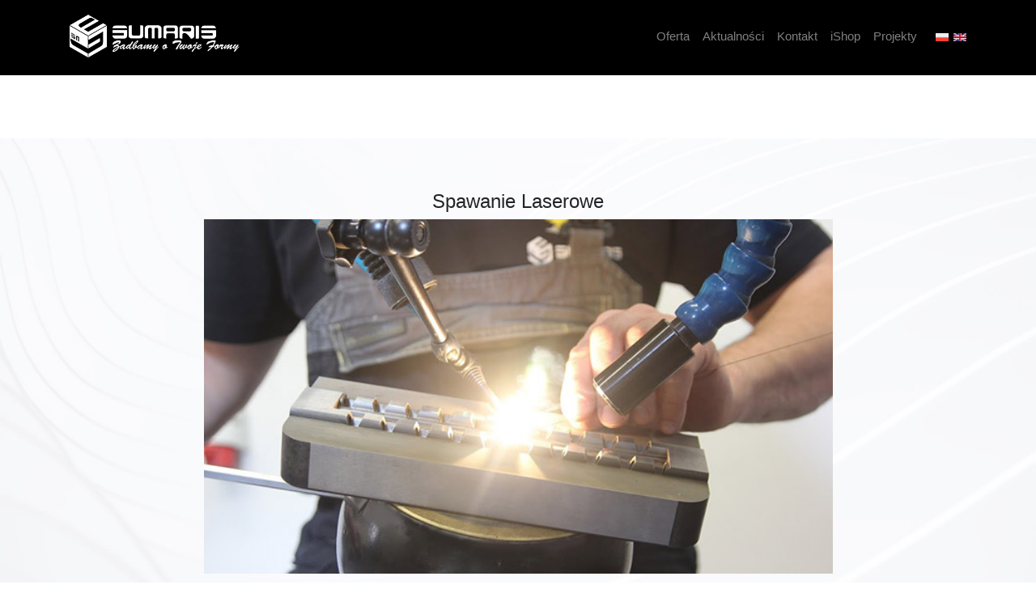

--- FILE ---
content_type: text/html; charset=UTF-8
request_url: https://www.sumaris.pl/strona?q=COPFMOBILE
body_size: 4214
content:
<!doctype html>
<html lang="pl">
  <head>
    <!-- Required meta tags -->
    <meta charset="utf-8">
    <meta name="viewport" content="width=device-width, initial-scale=1, shrink-to-fit=no">

    <!-- Bootstrap CSS -->
    <link rel="stylesheet" href="https://cdn.jsdelivr.net/npm/bootstrap@4.5.3/dist/css/bootstrap.min.css" integrity="sha384-TX8t27EcRE3e/ihU7zmQxVncDAy5uIKz4rEkgIXeMed4M0jlfIDPvg6uqKI2xXr2" crossorigin="anonymous">
	
	<link rel="stylesheet" href="css/style_sumaris.css">
	<link rel="stylesheet" href="css/style_pr.css">

    <title>SUMARIS Group</title>
	

<style type="text/css">

</style>

  </head>
  
  <body>
	
	
	
	<div class="container-fluid navbar-mine">
	<div class="container padding-clear">
<!--Navbar -->
<nav class="mb-1 navbar navbar-expand-lg navbar-dark info-color">
  <a class="navbar-brand logo-parent" href="index.html"><img src="https://www.sumaris.pl/images/logos/logo.png" alt="Logo SUMARIS Group" class="logo"></a>
  <button class="navbar-toggler" type="button" data-toggle="collapse" data-target="#navbarSupportedContent-4" aria-controls="navbarSupportedContent-4" aria-expanded="false" aria-label="Toggle navigation" onclick="toggle_navbar_projects(true)">
    <span class="navbar-toggler-icon"></span>
  </button>
  <div class="collapse navbar-collapse" id="navbarSupportedContent-4">

    
<ul class="navbar-nav ml-auto">

      <li class="nav-item">
        <a class="nav-link navbar-mine-button" href="index.php#oferta">
           Oferta</a>
      </li>
<!--	  <li class="nav-item">
        <a class="nav-link navbar-mine-button" href="index.php#projekt">
           Projekt</a> -->
      </li>	  
	  <li class="nav-item">
        <a class="nav-link navbar-mine-button" href="index.php#news">
           Aktualności</a>
      </li>
	  <li class="nav-item ">
        <a class="nav-link navbar-mine-button" href="index.php#kontakt">
           Kontakt</a>
      </li>
	  <li class="nav-item ">
        <a class="nav-link navbar-mine-button" href="https://sumaris.pl/ishop/" target="blank">
           iShop</a>
      </li>
      
	  

<li class="nav-item ">
        <a class="nav-link navbar-mine-button" onclick="toggle_navbar_projects(false)" style="cursor:pointer">
           Projekty</a>
      </li>

</ul> 

<ul class="navbar-nav">
	<li class="nav-item ">
	<a href="/strona?q=COPFMOBILE&lang=pl"><img class="navbar-flag navbar-flag-first" src="https://www.sumaris.pl/images/icons/pl_flag.png"> <span class="nav-link navbar-flag-text">Polski</span></a>
	</li>
	<!--
	<li class="nav-item ">
	<a href="?lang=ru"><img class="navbar-flag" src="images/icons/ru_flag.png"><span class="nav-link navbar-flag-text">Pусский
	</span></a>
	</li> -->
	<li class="nav-item ">
	<a href="/strona?q=COPFMOBILE&lang=en"><img class="navbar-flag" src="https://www.sumaris.pl/images/icons/uk_flag.png"> <span class="nav-link navbar-flag-text">English
	</span></a></li> 


	  
	  <!-- LISTA
      <li class="nav-item dropdown">
        <a class="nav-link dropdown-toggle" id="navbarDropdownMenuLink-4" data-toggle="dropdown"
          aria-haspopup="true" aria-expanded="false">
          <i class="fas fa-user"></i> Profile </a>
        <div class="dropdown-menu dropdown-menu-right dropdown-info" aria-labelledby="navbarDropdownMenuLink-4">
          <a class="dropdown-item" href="#">My account</a>
          <a class="dropdown-item" href="#">Log out</a>
        </div>
      </li>
	  -->
    </ul>






</div>



























</nav></div>

<div id="projects" class="navbar_projects_hidden">
  <div class="container">  
  <div class="row" style="height:100%">
  <div class="col-6 col-lg-2 text-center pro_logo_div">
  <a class="text-decoration-none" href="strona?q=OPENGRAIN">
  <img src="images/logos/navbar_project_1.png" id="projects_logo1" class="pro_logo_hidden p_h"><br><h6 class="pro_logo_txt_hidden" id="projects_txt_1">Fakturowanie<br>Chemiczne Powierzchni</h6></a></div>
  
  <div class="col-6 col-lg-2 text-center pro_logo_div">
  <a class="text-decoration-none" href="strona?q=LASERPOINT">
  <img src="images/logos/navbar_project_2.png" id="projects_logo2" class="pro_logo_hidden p_h"><br><h6 class="pro_logo_txt_hidden" id="projects_txt_2">Spawarki<br>Laserowe</h6></a></div>
  
  <div class="col-6 col-lg-2 text-center pro_logo_div">
  <a class="text-decoration-none" href="strona?q=SWINKA">
  <img src="images/logos/navbar_project_3.png" id="projects_logo3" class="pro_logo_hidden p_h"><br><h6 class="pro_logo_txt_hidden" id="projects_txt_3">Systemy<br>Narzędziowe</h6></a></div>
  
  <div class="col-6 col-lg-2 text-center pro_logo_div">
  <a class="text-decoration-none" href="strona?q=ACCULUBE">
  <img src="images/logos/navbar_project_4.png" id="projects_logo4" class="pro_logo_hidden p_h"><br><h6 class="pro_logo_txt_hidden" id="projects_txt_4">Systemy Minimalnego<br>Smarowania</h6></a></div>
  
  <div class="col-6 col-lg-2 text-center pro_logo_div">
  <a class="text-decoration-none" href="strona?q=IHR">
  <img src="images/logos/navbar_project_5.png" id="projects_logo5" class="pro_logo_hidden p_h"><br><h6 class="pro_logo_txt_hidden" id="projects_txt_5">Systemy<br>Gorącokanałowe</h6></a></div>
  
  <div class="col-6 col-lg-2 text-center pro_logo_div">
  <a class="text-decoration-none" href="strona?q=RANCO">
  <img src="images/logos/navbar_project_6.png" id="projects_logo6" class="pro_logo_hidden p_h"><br><h6 class="pro_logo_txt_hidden" id="projects_txt_6">Normalia<br>Do Form</h6></a></div>
  </div>
  </div>
  
  </div> 



</div>


<div class="navbar_margin_hidden" id="pro_margin"></div>




 


<div class="parallax parallax-background-1 copfmobile_navbar_marginfix">
<div class="container pr_module">

<h4 class="text-center">Spawanie Laserowe</h4>
<img src="images/cnp/spaw_las.jpg" class="copfmobile_image">
<p>Napawanie uszkodzeń, ubytków z wykorzystaniem techniki laserowej.
W przypadku dużych detali, usługę spawania możemy wykonać w Waszym zakładzie.</p>

<h4 class="text-center">Szlifowanie</h4>
<img src="images/cnp/szlif.jpg" class="copfmobile_image">
<p>Obróbka po uszkodzeniu, napawaniu drobne modyfikacje z wykorzystaniem nowoczesnych, precyzyjnych urządzeń i narzędzi.</p>

<h4 class="text-center">Polerowanie</h4>
<img src="images/cnp/poler.jpg" class="copfmobile_image">
<p>Polerowanie powierzchni formujących dla nadania wysokiego połysku Twoim wypraskom.</p>

<h4 class="text-center">Fakturowanie</h4>
<img src="images/cnp/tekstur.jpg" class="copfmobile_image">
<p>Fakturowanie chemiczne (graining) powierzchni form dla poprawy estetyki, maskowania 	wad, i wydobycia indywidualnego charakteru produktów z tworzyw sztucznych. W ramach projektu wykonujemy zarówno nowe struktury jak i naprawiamy już istniejące w 	przypadku uszkodzeń lub zużycia. 
W przypadku pilnych napraw – nasz technik przyjedzie do 	Was i wykona naprawę na miejscu.</p>

<h4 class="text-center">Grawerowanie Laserowe</h4>
<img src="images/cnp/graw.jpg" class="copfmobile_image">
<p>Precyzyjne grawerowanie na elementach form i elektrodach. Wykonujemy logotypy, oznaczenia, tabelki etc. Posiadamy nowoczesne mobilne systemy laserowe pozwalające na 	prace bez ograniczeń wagowych i gabarytowych obrabianych elementów.</p>


</div>
</div> 
	

<div class="container-fluid stopka_background">

<div class="container main-div stopka_divfix">
<div class="row">
<div class="col-12 col-md-6">
<p><b>Siedziba spółki - ul. Graniczna 22, Złotniki, 62-002 Suchy Las</b><br>
Sekretariat: +48 618 407 492; mail: biuro@sumaris.pl<br>
Dział handlowy: +48 618 408 111; mail: info@sumaris.pl<br>
Serwis: +48 618 407 492; mail: serwis@sumaris.pl
</p>
</div>


<div class="col-4 col-md-2 contact_socialmedia_all">
<a href="https://pl-pl.facebook.com/sumarisgroup/" target="_blank"><div class="contact_socialmedia_parent ">
<img class="contact_socialmedia_color" src="images/icons/facebook.png" alt="Logo Facebook"><h6 class="contact_socialmedia_text">Facebook</h6>
</div></a>
</div>

<div class="col-4 col-md-2 contact_socialmedia_all">
<a href="https://www.linkedin.com/company/sumaris-sp-z-o-o-sp-k/" target="_blank"><div class="contact_socialmedia_parent">
<img class="contact_socialmedia_color" src="images/icons/linkedin.png" alt="Logo Linkedin"> <h6 class="contact_socialmedia_text">Linkedin</h6>
</div></a>
</div>

<div class="col-4 col-md-2 contact_socialmedia_all">
<a href="https://www.youtube.com/user/SUMARISpl" target="_blank"><div class="contact_socialmedia_parent">
<img class="contact_socialmedia_color" src="images/icons/youtube.png" alt="Logo Youtube"> <h6 class="contact_socialmedia_text">YouTube</h6>
</div></a>
</div>


<div style="width: 100%; text-align: center; padding: 1em 0em 1em 0em; margin: 1em 1em 1em 1em">
  <a href="https://wizytowka.rzetelnafirma.pl/U2P0FWUK" target="_blank" style="background-color: white; padding: 2em;">
    <img src="images/icons/rzetelna_firma_logo.png" alt="Rzetelna Firma" style="width: 8em; height: auto;">
  </a>
</div>


<div class="col-12 cookies_div">
<p class="cookies_text">Dokumenty prawne oraz klauzule informacyjne dotyczące Sumaris Group znajdziesz <a href="https://www.sumaris.pl/strona?q=DOCS"><b> tutaj</b>.</a> | 
W ramach naszej witryny stosujemy "ciasteczka" - czyli pliki cookies. Korzystanie z witryny bez zmiany ustawień dotyczących cookies w Państwa przeglądarce oznacza, że będą one zamieszczane w Państwa urządzeniu końcowym. Więcej o ciasteczkach mozna przeczytać <a href="https://www.sumaris.pl/strona?q=COOKIES"><b> tutaj</b>.</a> | 
Obowiązek informacyjny dotyczący przetwarzania danych osobowych znajdziesz <a href="https://www.sumaris.pl/strona?q=OBOWIAZEK_INFORMACYJNY"><b> tutaj</b>.</a>.
</p>
</div>
</div>



</div>

</div> 






</div>







<div>
</div>
	
	
	
	
	
	

    <!-- Optional JavaScript; choose one of the two! -->

    <!-- Option 1: jQuery and Bootstrap Bundle (includes Popper) -->
    <script src="https://code.jquery.com/jquery-3.5.1.slim.min.js" integrity="sha384-DfXdz2htPH0lsSSs5nCTpuj/zy4C+OGpamoFVy38MVBnE+IbbVYUew+OrCXaRkfj" crossorigin="anonymous"></script>
    <script src="https://cdn.jsdelivr.net/npm/bootstrap@4.5.3/dist/js/bootstrap.bundle.min.js" integrity="sha384-ho+j7jyWK8fNQe+A12Hb8AhRq26LrZ/JpcUGGOn+Y7RsweNrtN/tE3MoK7ZeZDyx" crossorigin="anonymous"></script>

    <!-- Option 2: jQuery, Popper.js, and Bootstrap JS
    <script src="https://code.jquery.com/jquery-3.5.1.slim.min.js" integrity="sha384-DfXdz2htPH0lsSSs5nCTpuj/zy4C+OGpamoFVy38MVBnE+IbbVYUew+OrCXaRkfj" crossorigin="anonymous"></script>
    <script src="https://cdn.jsdelivr.net/npm/popper.js@1.16.1/dist/umd/popper.min.js" integrity="sha384-9/reFTGAW83EW2RDu2S0VKaIzap3H66lZH81PoYlFhbGU+6BZp6G7niu735Sk7lN" crossorigin="anonymous"></script>
    <script src="https://cdn.jsdelivr.net/npm/bootstrap@4.5.3/dist/js/bootstrap.min.js" integrity="sha384-w1Q4orYjBQndcko6MimVbzY0tgp4pWB4lZ7lr30WKz0vr/aWKhXdBNmNb5D92v7s" crossorigin="anonymous"></script>
    -->
	
	
	
	
	
	<script>
	function show_hide(el_to_hide) {  
  
	var pozn=document.getElementById("poznan");
	pozn.style.display="none";
	var byd=document.getElementById("bydgoszcz");
	byd.style.display="none";
	var war=document.getElementById("warszawa");
	war.style.display="none";
	var gli=document.getElementById("gliwice");
	gli.style.display="none";
	var gli=document.getElementById("charkow");
	gli.style.display="none";
	
	var pozn=document.getElementById("poznan_button");
	pozn.style.display="none";
	var byd=document.getElementById("bydgoszcz_button");
	byd.style.display="none";
	var war=document.getElementById("warszawa_button");
	war.style.display="none";
	var gli=document.getElementById("gliwice_button");
	gli.style.display="none";
	var ch=document.getElementById("charkow_button");
	ch.style.display="none";
	var ch2=document.getElementById("charkow2_button");
	ch2.style.display="none";
	
	var pozn=document.getElementById("poznan_mapname");
	pozn.style.color = "rgba(255,255,255,0.5)";
	var byd=document.getElementById("bydgoszcz_mapname");
	byd.style.color = "rgba(255,255,255,0.5)";
	var war=document.getElementById("warszawa_mapname");
	war.style.color = "rgba(255,255,255,0.5)";
	var gli=document.getElementById("gliwice_mapname");
	gli.style.color = "rgba(255,255,255,0.5)";
	var ch=document.getElementById("charkow_mapname");
	ch.style.color = "rgba(255,255,255,0.5)";
	var ch2=document.getElementById("charkow2_mapname");
	ch2.style.color = "rgba(255,255,255,0.5)";
	
	
	
	
	var x = document.getElementById(el_to_hide);
    x.style.display = "block";
	
	
	var y = document.getElementById(el_to_hide+'_button');
    y.style.display = "block";
	
	var z = document.getElementById(el_to_hide+'_mapname');
    z.style.color = "white";
	
	var k = document.getElementById(el_to_hide+'2_button');
    if (k!==null) {k.style.display = "block";}
	
	var g = document.getElementById(el_to_hide+'2_mapname');
    if (g!==null) {g.style.color = "white";}
    
  
}


	</script>
	
	
	<script>
	function show_hide(el_to_hide) {  
  
	var pozn=document.getElementById("poznan");
	pozn.style.display="none";
	var byd=document.getElementById("bydgoszcz");
	byd.style.display="none";
	var war=document.getElementById("warszawa");
	war.style.display="none";
	var gli=document.getElementById("gliwice");
	gli.style.display="none";
	var gli=document.getElementById("charkow");
	gli.style.display="none";
	
	var pozn=document.getElementById("poznan_button");
	pozn.style.display="none";
	var byd=document.getElementById("bydgoszcz_button");
	byd.style.display="none";
	var war=document.getElementById("warszawa_button");
	war.style.display="none";
	var gli=document.getElementById("gliwice_button");
	gli.style.display="none";
	var ch=document.getElementById("charkow_button");
	ch.style.display="none";
	var ch2=document.getElementById("charkow2_button");
	ch2.style.display="none";
	
	var pozn=document.getElementById("poznan_mapname");
	pozn.style.color = "rgba(255,255,255,0.5)";
	var byd=document.getElementById("bydgoszcz_mapname");
	byd.style.color = "rgba(255,255,255,0.5)";
	var war=document.getElementById("warszawa_mapname");
	war.style.color = "rgba(255,255,255,0.5)";
	var gli=document.getElementById("gliwice_mapname");
	gli.style.color = "rgba(255,255,255,0.5)";
	var ch=document.getElementById("charkow_mapname");
	ch.style.color = "rgba(255,255,255,0.5)";
	var ch2=document.getElementById("charkow2_mapname");
	ch2.style.color = "rgba(255,255,255,0.5)";
	
	
	
	
	var x = document.getElementById(el_to_hide);
    x.style.display = "block";
	
	
	var y = document.getElementById(el_to_hide+'_button');
    y.style.display = "block";
	
	var z = document.getElementById(el_to_hide+'_mapname');
    z.style.color = "white";
	
	var k = document.getElementById(el_to_hide+'2_button');
    if (k!==null) {k.style.display = "block";}
	
	var g = document.getElementById(el_to_hide+'2_mapname');
    if (g!==null) {g.style.color = "white";}
    
  
}


	</script>
	
	
	<script>
	function toggle_navbar_projects(force_off){
	var projects_navbar=document.getElementById("projects");
	var L_1=document.getElementById("projects_logo1")
	var L_2=document.getElementById("projects_logo2")
	var L_3=document.getElementById("projects_logo3")
	var L_4=document.getElementById("projects_logo4")
	var L_5=document.getElementById("projects_logo5")
	var L_6=document.getElementById("projects_logo6")
	
	var TXT_1=document.getElementById("projects_txt_1")
	var TXT_2=document.getElementById("projects_txt_2")
	var TXT_3=document.getElementById("projects_txt_3")
	var TXT_4=document.getElementById("projects_txt_4")
	var TXT_5=document.getElementById("projects_txt_5")
	var TXT_6=document.getElementById("projects_txt_6")
	
	

	var margin=document.getElementById("pro_margin")
	
	
	if (projects_navbar.className=="navbar_projects_shown"||force_off==true){
	projects_navbar.className = "navbar_projects_hidden";
	L_1.className = "pro_logo_hidden";
	L_2.className = "pro_logo_hidden";
	L_3.className = "pro_logo_hidden";
	L_4.className = "pro_logo_hidden";
	L_5.className = "pro_logo_hidden";
	L_6.className = "pro_logo_hidden";
	
	TXT_1.className = "pro_logo_txt_hidden";
	TXT_2.className = "pro_logo_txt_hidden";
	TXT_3.className = "pro_logo_txt_hidden";
	TXT_4.className = "pro_logo_txt_hidden";
	TXT_5.className = "pro_logo_txt_hidden";
	TXT_6.className = "pro_logo_txt_hidden";
	
	margin.className = "navbar_margin_hidden";
	
	
	
	
	}
	else {
		
		
		projects_navbar.className = "navbar_projects_shown";	
		
	L_1.className = "pro_logo_shown";
	L_2.className = "pro_logo_shown";
	L_3.className = "pro_logo_shown";
	L_4.className = "pro_logo_shown";
	L_5.className = "pro_logo_shown";
	L_6.className = "pro_logo_shown";
	
	TXT_1.className = "pro_logo_txt_shown";
	TXT_2.className = "pro_logo_txt_shown";
	TXT_3.className = "pro_logo_txt_shown";
	TXT_4.className = "pro_logo_txt_shown";
	TXT_5.className = "pro_logo_txt_shown";
	TXT_6.className = "pro_logo_txt_shown";
	
	margin.className = "navbar_margin_shown";
	
	
	
	}
	
	}
	
	</script>
	
  </body>
</html>

--- FILE ---
content_type: text/css
request_url: https://www.sumaris.pl/css/style_sumaris.css
body_size: 5014
content:
:root {
  --background-color: white;
  --main-font-color: black;
  --navbar-background-color: black; 
  --theme-color:rgb(55,65,73);
  --theme-color-hover:#2f686e;
}

.margin-clear{margin:0px;}
.padding-clear{padding:0px;}

html {
  scroll-behavior: smooth;
  font-family:Arial;
}

body{
background-color:var(--background-color);
}

a{text-decoration:none; color:inherit;}
a:hover{color:inherit;}



button{
	color:none; border:none; hover:none; click:none; outline:none;
}

button:hover{
	border:none; outline:none; 
}

button:active{
	border:none; outline:none;
}

button:focus{
	border:none; outline:none;
}

p, ul{font-size:0.93em;}

.parallax {
  /* The image used */

  /* Set a specific height */
  

  /* Create the parallax scrolling effect */
  background-attachment: fixed;
  background-position: center;
  background-repeat: no-repeat;
  background-size: cover;
  padding-bottom:4em;
  padding-top:4em;
  
}

.parallax-background-1{background-image:url('../images/backgrounds/parallax-background-1.jpg');}
.parallax-background-2{background-image:url('../images/backgrounds/parallax-background-2.jpg'); padding-top:3em; margin-top:-5.5em;}
.parallax-background-3{background-image:url('../images/backgrounds/parallax-background-3.jpg'); padding-top:3em;}



.about-front {
	display:block;
	margin:auto; margin-bottom:0em; margin-top:0em;
	padding-right:1em;
	
	border-right:solid; border-width:1px; border-color:rgba(0,0,0,0.1); 
	
}

.about-front-logo{
	
	display:block; margin:auto;
	
}

.about-front-logo-img{
	display:block; margin:auto;
	
	max-width:80%; transition:0.4s;
}

.about-front-logo-img:hover{
	transition:0.4s; 
	
	max-width:84% 
	}	

.project-row{margin-top:4em;}

.projext-box-whole{
	margin:0; padding:0; clear:both;
	max-width:90%; max-height:90%; 
	
}

.project-box-whole:hover{
	transition:1s;
	max-width:100%; max-height:100%;
}
	
.project-box{
padding:0; opacity:1;
margin:0; padding:0; position:relative;
height:12em; background-color:white;
border-top-left-radius:12px;
	border-top-right-radius: 12px;
}

.project-box-swinkafix{
	height:6em;
}

.project-box:hover{
transition:0.4s;
opacity:1;


}

.project-box-overlay{

background-position: center;
	background-repeat: no-repeat;
	background-size: 100%;
position:absolute; width:100%; height:100%; top:0; left:0;
opacity:1;

border-top-left-radius:10px;
border-top-right-radius:10px;
transition: background-size 3s ease, opacity 1s ease;
}

.pbo-og{background-image:url('../images/kafelki/kafelka_opengrain.png');}
.pbo-lp{background-image:url('../images/kafelki/kafelka_laserpoint.png');}
.pbo-swinka{background-image:url('../images/kafelki/kafelka_swinka.png');}
.pbo-acculube{background-image:url('../images/kafelki/kafelka_acculube.png');}
.pbo-ihr{background-image:url('../images/kafelki/kafelka_ihr.png');}
.pbo-ranco{background-image:url('../images/kafelki/kafelka_ranco.png');}




.pbo-s-napedy{background-image:url('../images/kafelki/swinka/napedy.png');}
.pbo-s-spawanie{background-image:url('../images/kafelki/swinka/spawanie.png');}
.pbo-s-grawerowanie{background-image:url('../images/kafelki/swinka/grawerowanie.png');}
.pbo-s-ruchposuwisty{background-image:url('../images/kafelki/swinka/ruchposuwisty.png');}

.pbo-s-polerowanie{background-image:url('../images/kafelki/swinka/polerowanie.png');}
.pbo-s-frezowanie{background-image:url('../images/kafelki/swinka/frezowanie.png');}
.pbo-s-szlifowanie{background-image:url('../images/kafelki/swinka/szlifowanie.png');}
.pbo-s-czyszczenie{background-image:url('../images/kafelki/swinka/czyszczenie.png');}

.pbo-s-warsztat{background-image:url('../images/kafelki/swinka/warsztat.png');}
.pbo-s-piaskowanie{background-image:url('../images/kafelki/swinka/piaskowanie.png');}
.pbo-s-szkolenia{background-image:url('../images/kafelki/swinka/szkolenia.png');}
.pbo-s-naprawa{background-image:url('../images/kafelki/swinka/naprawa.png');}

.pbo-s-normalia{background-image:url('../images/kafelki/swinka/normalia.png');}


.swinka_product_link {
    display: inline-block;
    padding: 0.6em 1.2em;
    background-color: black;
    color: white;
    text-align: center;
    text-decoration: none;
    border: 1px solid yellow; 
    transition: background-color 0.3s ease, transform 0.3s ease;
	font-size:0.9em;
}

.swinka_product_link:hover {
    background-color: yellow; color:black; 
}



.project-box-overlay:hover{
	opacity:0.15;
	cursor:pointer;
	 transition: background-size 3s ease, opacity 1s ease;
	background-size:110%;

}



.project-logo{
max-width:100%; 
max-height:100%; 
padding:0; display:block; margin:auto; 
}

.project-logo-container{
	width:100%; height:100%; display:block; margin-left:auto; margin-right:auto; padding:4em;
}

.project-description{
	font-weight:bold;
	font-size:1em;
	background-color:var(--theme-color);
	color:white; padding-top:1em; padding-bottom:1em;
	text-align: center;
	
	margin:auto;
	margin-bottom:2em;
	font-weight:semi-bold;
	color:rgba(255,255,255,0.75);
	background-color:rgba(241,241,241,1);
	color:black;
	box-shadow:  0px 0px 20px 6px rgba(0,0,0,0.14);
	
	border-bottom-left-radius:10px;
	border-bottom-right-radius: 10px;
	


}

.project-description-swinkafix{
	padding-top: 0.5em; padding-bottom: 0.5em;
}


.logo{width:100%;}

.logo-parent{
	width:10.5em;
}


.navbar-mine{
	background-color:var(--navbar-background-color); margin:0; padding:0;
	position:fixed; top:0; z-index:1;
}
.navbar-flag{
	max-height:0.7em; margin-top:0em; padding-left:0.4em;
}
.navbar-flag-first{
	padding-left:1em;
}
.navbar-flag-text{display:none;}

.slider-parent{
	height:30em;
	background-color:rgb(40,40,40);
	padding:0px; margin:0px;
	position:relative;

}




.slider-image{height:100%; padding:0px; margin:0px;
	
	
	
	background-position: center;
	background-repeat: no-repeat;
	background-size: cover;
	
	  animation: none;
	  

	  
	  
}
@keyframes slide_anim_1 {
  0% {	opacity:0; 
		background-size:auto 105%;
		-webkit-background-size:auto 105%;
	}
  30% {opacity:1;}
  90% {opacity:1;}
  100% {opacity:0;
		background-size:auto 111%;
		-webkit-background-size:auto 111%;
		}
}

@keyframes slide_anim_2 {
  0% {opacity:0; background-size:auto 111%;-webkit-background-size:auto 111%; }
  30% {opacity:1;}
  90% {opacity:1;}
  100% {opacity:0;background-size:auto 105%;-webkit-background-size:auto 105%; }
}



.slider-h{
	color:white;  text-align:left; font-size:3em;
}
.slider-h2{
	color:white;  text-align:left; font-size:2em;
}

.slider-div{height:100%; padding-left:4%; display:block;width:90%; height:50%; padding-top:7em;  }

.slider-dots-div{text-align:center; width:100%; height:auto; top:27em; position:absolute; z-index:1;}
.slider-dot{width:1em; height:1em; border-radius:5em; border:solid; border-width:2px; border-color:white; cursor:pointer; display:inline-block; margin:0.3em;}
.slider-dot-selected{background-color:white;}


.slider-button{
	font-weight:bold; cursor:pointer; display:block;
	color:white; background-color:black;  width:15em; padding: 0.5em 0.5em 0.5em 0.5em; text-align:center;
	font-size:1.4em; margin-top:1em;}
	
.slider-button:hover{color:white;}


.main-div{}
.header-bar{
	background-color:var(--theme-color); margin-bottom:0em; 
	padding:0.6em 0 0.6em 0; text-align:center; color:white; font-size:2em;}




.offer_box{padding:2em 3em 1em 3em; transition:0.5s; margin-bottom:1.3em;}
.offer_box:hover{ transition:0.5s; background-color:rgba(0,0,0,0.1);}
.offer_title{color:rgba(255,255,255,0.8); text-align:center; text-transform: uppercase; font-weight:bold;}
.offer_h{font-size:1.3em;padding:0;margin:0;margin-top:0.2em; margin-right:5em;  padding-left:3.4em;  vertical-align:center;
color:rgba(255,255,255,0.8);}
.offer_text{color:rgba(255,255,255,0.8);}
.offer_icon{width:100%; height:3.5em;background-position: left;
	background-repeat: no-repeat; 
	background-size: 3.5em; display:inline-block;
	 float:left; margin-bottom: 1em;
	 opacity:0.8;
	 }
	 
	 
	 

.copf_form_div{width:100%; margin:auto; margin-top:10em;  position:relative; }
.copf_mobile{display:none; margin-top:1em;}
.copf_title{color:black; position:absolute; text-align:center; width:100%; top:-2.5em;}

.copfmobile_navbar_marginfix{margin-top:5.7em;}
.copfmobile_image{width:70%; margin-left:15%; margin-bottom:0.5em;}


.copf_form_img{width:60%; margin:auto; display:block;  display:block; margin-left:20%;}
.copf_text_div{width:15em; height:auto;  position:absolute; text-align:center; cursor:default;  color:rgba(0,0,0,0.5);  
box-shadow: 0px 0px 0px rgb(222,222,222); transition:1s; }
.copf_text_div:hover{color:rgba(0,0,0,1) ; transition:1s;}
.copf_text_div:hover .copf_line {opacity:0; transition:0.5s; position:absolute;}



.copf_decsription_div{ width:220%;  background-color:rgba(255,255,255,0); position:absolute; margin-left: auto;
padding:1em; padding-bottom:0.5em;
margin-right: auto;
left: 0;
right: 0; top:120%; color:black; opacity:0; transition:0.5s; box-shadow: 0px 0px 30px rgb(233,233,233); border-radius:15px; text-align:left; visibility: hidden;
pointer-events: none; font-size:1.3em; z-index:5;
}



.copf_decsription_img1{display:block; width:100%;margin-bottom:1em; }
.copf_decsription_img2{display:block; height:100%;margin-right:1em;  margin-bottom:0.5em;float:left; }

.copf_line{position:absolute; display:block; transition:1s;}
.copf_bckg{opacity:0; transition:1s;}

#spaw_las{margin-left:-1em; top:5%;}
#spaw_las:hover  #spaw_las_hov {opacity:1; background-color:rgba(0,0,0,1); transition:0.5s; background-color:rgba(255,255,255,0.93); visibility: visible;}

#spaw_las:hover ~ #szlif {opacity:0; transition:1s; }
#spaw_las:hover ~ #poler {opacity:0; transition:1s; }

#spaw_las:hover ~ #line_spaw_las {opacity:0; transition:1s; }
#spaw_las:hover ~ #line_szlif {opacity:0; transition:1s; }
#spaw_las:hover ~ #line_poler {opacity:0; transition:1s; }

	#spaw_las:hover{margin-left:-1.3em;} 
	
#szlif{margin-left:-5em; top:27%}
#szlif:hover  #szlif_hov {opacity:1; background-color:rgba(0,0,0,1); transition:0.5s; background-color:rgba(255,255,255,0.93); visibility: visible;}
#szlif:hover ~ #poler {opacity:0; transition:1s; }
#szlif:hover ~ #line_szlif {opacity:0; transition:1s; }
#szlif:hover ~ #line_poler {opacity:0; transition:1s; }
	#szlif:hover{margin-left:-5.3em;} 
	
#poler{margin-left:-2em; top:55%}
#poler:hover  #poler_hov {opacity:1; background-color:rgba(0,0,0,1); transition:0.5s; background-color:rgba(255,255,255,0.93); visibility: visible;}
#poler:hover ~ #line_poler {opacity:0; transition:1s; }
	#poler:hover{margin-left:-2.3em;} 
	
	
	 
#tekstur{right:13%; top: 5%;}	
#tekstur:hover  #tekstur_hov {opacity:1; background-color:rgba(0,0,0,1); transition:0.5s; background-color:rgba(255,255,255,0.93); visibility: visible;}
#tekstur:hover ~#graw{opacity:0; transition:1s}
#tekstur:hover ~ #line_tekstur {opacity:0; transition:1s; }
#tekstur:hover ~ #line_graw {opacity:0; transition:1s; }
	#tekstur:hover{margin-right:-0.3em; transition:1s;}
	
#graw{right:0%; top: 50%;}	
#graw:hover  #graw_hov {opacity:1; background-color:rgba(0,0,0,1); transition:0.5s; background-color:rgba(255,255,255,0.93); visibility: visible;}
#graw:hover ~ #line_graw {opacity:0; transition:1s; }
#graw:hover{margin-right:-0.3em; transition:1s;}
	
.showreel_title{margin-bottom:1em; margin-top:2em;}
.showreel_background{width:100%; height:auto; background-color:rgba(0,0,0,0.15); margin:0; padding:0; opacity:1;
 }	 
.showreel_all{height:30em;}
 
.showreel_parent{   height:4.8em;  display:inline-block;}
.showreel_item{height:100%; display:block; margin:auto; opacity:0.6; padding-top:1.3em; padding-bottom:1.3em; transition:0.5s;}
.showreel_item:hover{opacity:1;}	 

	 
	 
	 
.news_box{padding:2em 3em 2em 3em; transition:0.5s;}
.news_box:hover{ transition:0.5s; background-color:rgba(0,0,0,0.1);}
.news_title{color:rgba(0,0,0,0.8); text-align:center;}
.news_h{font-size:1.1em; color:rgba(255,255,255,0.8); position:absolute; bottom:0; background-color: rgba(0,0,0,0.5);
padding: 0.3em 1em 0.5em 1em; margin:0; width:100%; transition:1s;
}
.news_text{color:rgba(0,0,0,0.8);}

.news_date{position:absolute; top:0; left:0%; padding: 0.1em 0.5em 0.1em 0.5em;  width:60%;
color:rgba(255,255,255,0.75);
background-image: linear-gradient(to left, rgba(0,0,0,0), rgba(0,0,0,0.75)); opacity:0; transition:1s;}

.news_read_more{ text-align:center; width:100%; display:block; color:rgba(1,1,1,0); text-decoration:none;}
.news_read_more:hover{  text-decoration:underline;}
.news_photo_parent{
	margin:0;
	margin-bottom:0.75em; padding:0;
	height:13em;
	position:relative; 
	overflow: hidden;
	cursor:pointer;
	display:block;
	
}
.news_box:hover .news_photo {
	transition:2s;
    height:105%;
}
.news_box:hover .news_h {
	transition:1s;
    padding-left:0.85em;
	background-color: rgba(0,0,0,0.8);
}
.news_box:hover .news_date {
	transition:1s;
	padding-left:0.85em;
    opacity:1;
}
.news_box:hover .news_read_more {
	transition:0.5s;
	color:rgba(0,0,0,0.8);
}




.news_photo{height:100%; width:auto; display: block;
  margin-left: auto;
  margin-right: auto; transition:2s;}

.load_more_news_button{background-color:rgba(0,0,0,0.65); color:white; text-decoration:none; border:solid; border-width:0em; border-radius:0; padding:1em 2em 1em 2em;}
.load_more_news_button:hover{  text-decoration:underline; background-color:black;}

.contact_map_div{padding:1em 3em 3em 3em; position:relative;}

.contact_map_point_parent{
	position:absolute; width:5em; height:3em; margin-left:-2.5em; margin-top:-1.5em; background-color:rgba(0,0,0,0); cursor:pointer;
}
.contact_map_point_parent:hover .contact_map_point {
	width:1.5em; height:1.5em; margin-left:-0.75em; margin-top:-0.75em; transition:1s;
		background-color:white; border-color:white;
}

.contact_map_point_parent:hover .contact_map_city_name {
	transition:0.5s;
	color:white;
}

.contact_map_point{
	border-radius:10em; width:1em; height:1em; position:absolute;
	background-color:rgba(255,255,255,0);

	border:solid; border-width:0.2em; border-color:rgba(255,255,255,0.5);
	cursor:pointer; margin-left:-0.5em; margin-top:-0.5em; transition:0.5s;}

.contact_map_point_picked{
		border-radius:10em; width:1em; height:1em; position:absolute;
		border:solid; border-width:0.2em; border-color:rgba(255,255,255,1);
	width:1.5em; height:1.5em; margin-left:-0.75em; margin-top:-0.75em; transition:1s;
		background-color:white; border-color:white;	
}	
.contact_map_city_name{
	position: absolute; bottom:-1em;  width:100%;  text-align:center; color:rgba(255,255,255,0.5); transition:0.5s;
}


	
.contact_poland_map{width:100%; opacity:0.4;}

.ukraine_parent{position:absolute; width:16em; height:23em;top:64%; left:47%;}
.ukraine_parent_mobile{display:none; }
.contact_ukraine_map{width:100%; opacity:0.4; }
.ukraine_contactpoint_fix{top:16%;}



.contact_text{color: rgba(255,255,255,0.8);}
.contact_details{  padding-top:2em;}	 

.contact_socialmedia_all{border-left:solid; border-width:1px; border-color:white; border-color:rgba(255,255,255,0.05); margin: 0 auto; width:100%em; height:100%;}
.contact_socialmedia_parent{cursor:pointer; margin: 0 auto; width:70%;}
.contact_socialmedia_color{height:2em; display:inline-block; float:left;}
.contact_socialmedia_black{opacity:1; transition:1s; background-attachment: fixed;
  background-position: center;
  background-repeat: no-repeat;
  background-size: 2em; width:5em; height:5em; }
.contact_socialmedia_text{font-weight:bold; padding-left:2.3em; padding-top:0.1em;}

.contact_socialmedia_parent:hover .contact_socialmedia_color{
	opacity:1; transition:1s;
}
.contact_socialmedia_parent:hover .contact_socialmedia_black{
	opacity:0; transition:1s;
}

.contact_socialmedia_parent:hover .contact_socialmedia_text{
	color:white; transition:1s;
}

	 


.contacts{margin-left:0; padding-left:0;}
.contact-box{width:100%; display:block; float:left; margin-bottom:1em;}
.contact-photo{ width:8em; float:left; margin-right:1em;}
.contact-text{line-height:1.45em;}

.hidden_contact{display:none;}

.siedziby-box{margin-bottom:1em;}
.p-siedziby{margin-bottom:0.3em;padding-bottom:0;}
.button-siedziby{background-color:var(--theme-color); color:white; padding:0.5em 1em 0.7em 1em; margin:0em 2em 0 0; width:9.3em; display:block; }
.button-siedziby:hover{color:white; background-color:var(--theme-color-hover); transition:0.5s;}

.siedziby-h{color:var(--theme-color);}

.stopka_sites{background-repeat: repeat; animation:none; background-color:white;}
.stopka_sites_divfix{ padding-bottom:0.7em;padding-top:1em;}
.partners_title{margin-top:1em; color:black; margin-bottom:0em;}

.partners_text{color:black; font-size:1.3em; padding:0.5em; text-align:center; width:70%; margin:auto;}

@keyframes sites_bckg {
  0% {background-position: 0%;}
  100% {background-position: 100000%;}
}


.stopka_website_div{text-align:center; vertical-align:middle; horizontal-align:center; overflow:hidden; padding:1em;  display: block;margin: auto; transition:1s; margin-top:0em;margin-bottom:0em
}

.stopka_website_div:hover{padding:0em; transition:1s; margin-top:1em;margin-bottom:1em}

.stopka_divfix{padding-bottom:0.7em;padding-top:1em;}
.stopka_website_img{width:55%; transition:0.6s; cursor:pointer; display: block;margin: auto;}

.stopka_website_img_swinkafix{width:30%; }
.stopka_website_img_swinkafix:hover{width:30%; transition:0.6s; }


.stopka_background{background-color:rgb(40,40,40); color:rgb(200,200,200); font-size:0.85em;}


.cookies_div{margin-top:0.5em;}
.cookies_text{color:rgba(255,255,255,0.3); font-size:0.7em;}


.txtcolor_black{color:black;}
.txtcolor_opengrain{color:#900105;}
.txtcolor_laserpoint{color:#007b7d;}
.txtcolor_acculube{color:#197627;}
.txtcolor_ihr{color:rgb(0,102,178);}
.txtcolor_ranco{color:#2168b3;}

.projects_navbar{height:4em; background-color:red; color:yellow; transition:1s;}



.navbar_projects_shown{height:6em; background-color:rgba(255,255,255,0.2);transition:0.7s; margin:0em; padding:0em; visibility:show;}
.navbar_projects_hidden{height:0em; background-color:rgba(0,0,0,1); transition:1s; margin:0em; padding:0em; visibility:hidden;}
.navbar_margin_shown{height:11.7em; transition:0.7s;}
.navbar_margin_hidden{height:5em; transition:1s;}
.pro_logo_div{transition:0.6s; background-color:rgba(255,255,255,0); cursor:pointer; opacity:0.6; height:100%;}
.pro_logo_div:hover{transition:0.3s; background-color:rgba(255,255,255,0.1); opacity:0.9; }
.pro_logo_txt_shown{font-size:0.8em; color:rgba(255,255,255,0.7); transition:0.8s; margin-top:0.45em; margin-bottom:1.2em; }
.pro_logo_txt_hidden{font-size:0em; color:rgba(255,255,255,0); transition:1s; margin:0em; padding:0em; }
.pro_logo_shown{height:2.5em; padding-top:0.5em;  transition:0.5s; margin-top:0.3em; opacity:1;}
.pro_logo_hidden{height:0em; padding-top:0em; opacity:0; transition:1s; margin-top:0em;}


.pro_logo_div:hover .pro_logo_txt_shown {color:rgba(255,255,255,1); transition:0.3s;}


.test_yellowbackground{background-color:rgba(255,255,0,0.5); height: 50em; }

@media screen and (max-width: 1200px) {
	.ukraine_parent{width:11em; top:75%;}
	.ukraine_contactpoint_fix{top:12%;}
	.contact_socialmedia_parent{cursor:pointer; margin: 0 auto; width:82%;}
	
	.pro_logo_txt_shown{font-size:0.71em}
	
	.copf_form_div{display:none;}
.copf_mobile{display:block;}
	 }

@media screen and (max-width: 992px) {	

.navbar-flag{margin-top:0; padding-top:0; margin-bottom:0.2em; margin-left:0; padding-left:0; }
.navbar-flag-first{
	padding-left:0em; 
}
.navbar-flag-text{display:inline-block;}

.project-row{margin-top:1em;}
.news_read_more {color:rgba(0,0,0,0.8);}
.slider-parent{height:21em;}
.slider-div{ padding-top:4em; padding-left:2em;}
.ukraine_parent{display:none;}
.ukraine_parent_mobile{display:block; position:relative; width:50%; margin-left:40%; height:auto; margin-top:-8%;}
.contact_details{padding-top:1em;}
	.contact_socialmedia_parent{cursor:pointer; margin: 0 auto; width:100%;}
	.contact_socialmedia_all{border:none;}

.about-front-logo{display:none;}	
.about-front{border-right:none;}	

.news_box{padding:1em 1em 1em 1em;}
.news_photo_parent{max-width:70%; margin-left:15%; height:20em;}
	
.offer_box, .news-box{padding:1em; padding-bottom:0; padding-top:0.5em;}
.offer_icon{background-size:2.75em; height:2.75em;} .offer_h{font-size:1.4em;padding-left:2.5em; margin-top:0.3em; margin-right:0em;}

.parallax-background-2{margin-top:-2em;}






.project-big-description{margin-bottom:0; padding-bottom:0; padding-left:0em; padding-right:2em; padding-top:0.5em;}
.project-pic{width:85%; margin-left:7.5%; margin-top:0; margin-bottom:2em;}




.copfmobile_navbar_marginfix{margin-top:5em;}

.stopka_website_img{width:100%; padding-top:1em; padding-bottom:1em; transition:0.6s; cursor:pointer;}
.stopka_website_img:hover{width:100%;  padding-top:1em; padding-bottom:1em; transition:0.6s;}
.stopka_website_img_swinkafix{width:70%; padding-top:0.3em;}
.stopka_website_img_swinkafix:hover{width:70%; transition:0.6s; padding-top:0.3em;}
.pro_logo_txt_shown{font-size:0.8em}

.slider-dots-div{top:18.5em;}
	 }

@media screen and (max-width: 768px) {
	

.parallax{padding-top:2em;}	
.slider-parent{height:18em;}
.project-box{height:10em;}
.project-logo-container{padding:2em;}
.news_photo_parent{max-width:100%; margin-left:0%; height:9em;}
.news_photo{width:100%; height:auto;}
.news_text{padding-bottom:0em;}


.partners_text{width:100%;}
#news_box_id:hover .news_photo {
width:100%; height:auto;
}
#news_box_id:hover .news_h {

}
#news_box_id:hover .news_date {

}
.news_read_more {

	color:rgba(0,0,0,0.8);
}
	

.contact_socialmedia_text{font-size:0.9em; padding-top:0.4em; margin-left:0.4em; margin-bottom:1.5em;}	
	
	
	
	
	
.logo-parent{width:8em;}	
.slider-parent{height:15em;}


.navbar_margin_shown{height:9.1em; transition:0.7s;}
.navbar_margin_hidden{height:4.1em; transition:1s;}


.copfmobile_navbar_marginfix{margin-top:4.1em;}
.slider-h{font-size:2em;}
.slider-h2{font-size:1em;}
.slider-button{ font-size:1em;}
.slider-div{ padding-top:3em;}





.header-bar{font-size:1.7em; padding-bottom:0.4em; padding-top:0.4em;}
.offer_box, .news-box{padding:1.5em; padding-bottom:0; padding-top:0.5em;}
.offer_title{font-size:1.7em;}
.news-box{margin-bottom:2em;}
.offer_icon{background-size:2em; height:2em; margin-bottom:0.5em;} .offer_h{font-size:1.4em;padding-left:2em; margin-top:0.13em;}

.project-big-description {padding-top:0.5em; padding-left:0.7em; padding-right:0.7em;}
.project-pic{ margin-bottom:2em;}
.project-description{ font-size:0.8em;}

.news-pic{ width:100%; margin-left:0%;}
.newspic-div{padding-left:1em; padding-right:0; margin:0;}
.news-text-area{padding-left:1em;}
.news-h{font-size:1.4em; }






.navbar_projects_shown{height:17em; }

.navbar_margin_shown{height:17em;}
.pro_logo_txt_shown{font-size:0.8em}

.pro_logo_shown{height:2em; }



.slider-dots-div{top:12em;}

	}


@media screen and (max-width: 576px) {
.about-front{padding-bottom:0; margin-bottom:0; padding-top:0; padding-bottom:0;}
.logo-parent{width:6em;}
.slider-parent{height:10em;}
.slider-div{ padding-top:0.7em; padding-left:0em;}


.header-bar{font-size:1.5em;padding-bottom:0.3em; padding-top:0.3em;}
.offer_box, .news-box{padding:1em; padding-bottom:0; padding-top:0.5em; }
.offer_icon{background-size:2em; height:2em; margin-bottom:0.5em;} .offer_h{font-size:1.2em;padding-left:2em; margin-top:0.13em;  overflow:hidden;}

.project-big-description {padding-top:0.5em; padding-left:0em; padding-right:1em;}
.project-pic{ width:100%; margin-left:0;}

.news-pic{ width:100%; margin-left:0%;}
.newspic-div{padding-left:1em; padding-right:0; margin:0;}
.news-text-area{padding-left:1em;}
.news-h{font-size:1.3em; }
.slider-dots-div{display:none;}
	 }


--- FILE ---
content_type: text/css
request_url: https://www.sumaris.pl/css/style_pr.css
body_size: 1367
content:
table, th, td {
  border: 1px solid rgba(0,0,0,0.17); padding: 0.4em 0.4em 0.4em 0.4em; font-size:0.87em;
}

a{text-decoration:none;}


.pr_slider{ background-position: center;
	background-repeat: no-repeat;
	background-size: cover;
	color:black;padding-top:2.5em; height:auto; padding-bottom:2.5em;}
	
.pr_slider_1{ background-image:url('../images/pr/pr1_slider.jpg');}
.pr_slider_2{ background-image:url('../images/pr/pr2_slider.jpg');}
.pr_slider_3{ background-image:url('../images/pr/pr3_slider.jpg');}
.pr_slider_4{ background-image:url('../images/pr/pr4_slider.jpg');}
.pr_slider_5{ background-image:url('../images/pr/pr5_slider.jpg');}
.pr_slider_6{ background-image:url('../images/pr/pr6_slider.jpg');}


.pr_description_box{display:block;
	margin:auto; margin-bottom:0em; margin-top:0em;
	padding-right:2em;
	
	border-right:solid; border-width:1px; border-color:rgba(0,0,0,0.3); }
	
.pr_module{font-size:1.2em;}


.pr_img_r{margin: 0.5em 0em 0.5em 1em}
.pr_img_l{margin:0.5em 1em 0.5em 0em;}

.pr_weblink{text-align:center; margin-top:1.5em;}
.pr_site_button{background-color:black;  font-size:1.3em;
width:12em; height:2em;padding-top:0.25em; display:block; margin:auto;
text-align:center; color:white; border-radius:300em;
transition:1s;margin-top:0.7em; 
}

.pr_site_button:hover{text-decoration:none;
text-decoration-color: rgba(0,0,0,0);}

.pr_site_og:hover{background-color:#900105; transition:0.3s; width:13em;}
.pr_site_lp:hover{background-color:#007b7d; transition:0.3s; width:13em;}
.pr_site_acculube:hover{background-color:#197627; transition:0.3s; width:13em;}
.pr_site_ihr:hover{background-color:rgb(0,102,178);transition:0.3s; width:13em; }
.pr_site_ranco:hover{background-color:#bcd73f;transition:0.3s; width:13em; }
.pr_site_swinka:hover{background-color:yellow;transition:0.3s; color:black; width:13em; }


.pr1_im1{max-width:30%;}
.pr2_im1{width:23em;}
.pr2_subimage{width:100%;}
.pr2_subimage_divfix{margin:0; padding:0em 0.5em 0em 0.5em;}
.pr2_subimage_divwhole{padding:0em 2em 0em 2em}
.pr2_im_laser{height:14.5em;}
.pr3_im1{margin:0; height:12.5em; margin-left:1em;}
.pr3_im2{margin:0; height:8em; margin-right:1em;}
.pr4_im1{margin:0; height:14.5em; margin-left:2em;}
.pr4_im2{width:80%; margin-left:10%;}
.pr4_table {width:100%; }
.pr5_bigtext{font-size:1.15em;}
.pr5_sublist_image_div{text-align:center;}
.pr5_sublist_title{text-align:center; font-size:1.15em;}
.pr5_sublist_img{width:80%; margin-bottom:0.7em;}
.pr5_im1{margin:0; height:11.5em; margin-left:2em;}
.pr6_kafelka_div{text-align:center; margin-top:1em; margin-bottom:0em; transition:1s;}
.pr6_kafelka_div:hover{margin-top:0.7em; margin-bottom:0.3em; transition:0.4s;}
.pr6_kafelka_img{width:100%;}
.pr6_kafelka_opis{background-color:rgba(0,0,0,0); color:rgba(255,255,255,0.65) font-weight:normal; font-size:0.7em; padding: 0.3em 0.3em 0.6em 0.3em; transition:0.6s; }
.pr6_kafelka_link{text-decoration:none;}
.pr6_kafelka_link:hover > .pr6_kafelka_opis{color:white; background-color:rgba(0,0,0,0.5); transition:0.3s; }



.pr_sw_img_l{margin-right:1em; width: 15em;}
.pr_sw_img_r{margin-left:1em; width: 15em;}


.pr6_im1{margin:0; height:10em; margin-left:2em;}

.logofix_ihr{max-width:38%;}
.logofix_ihr:hover{
	transition:0.4s; 
	
	max-width:40% 
	}	
	
.logofix_ranco{max-width:55%;}
.logofix_ranco:hover{
	transition:0.4s; 
	
	max-width:60% 
	}
	
.titlefix_swinka{padding-top:1.5em; padding-bottom:1.5em;}
.logofix_swinka{max-width:40%;}
.logofix_swinka:hover{
	transition:0.4s; 
	
	max-width:45% 
	}

.pr_pdf_alldivs{text-align:center;}
.pr_pdf_div{ text-align:center; font-size:0.8em; display:inline-block; margin-left:1em; margin-right:1em; transition:0.7s;}
.pr_pdf_div:hover{cursor:pointer; color:red; transition:0.7s; }
.pr_pdf_div:hover > .pr_pdf_icon {margin-bottom:0.3em; margin-top:0.1em; transition:0.7s;}

.pr_pdf_icon{ text-align:center; width:1.9em; margin-bottom:0; margin-top:0.4em; transition:0.7s;}

.nowrap{white-space: nowrap;}


.pr_news_photo_parent{ overflow:hidden; text-align:center; max-height:20em;}
.pr_news_photo_img{ }

.pr_news{transition:0.7s; padding:1em 0em 1em 0em;}
.pr_news:hover{transition:0.5s; background-color:rgba(0,0,0,0.08);}
.pr_news p{font-size:1em;}
.pr_news h1{font-size:1.5em;}
.pr_news .data{font-size:1em; color:rgba(0,0,0,0.5); float:right;}






@media screen and (max-width: 1200px) {


	 }

@media screen and (max-width: 992px) {	
.pr_description_box {border-width:0;}


.pr1_im1{max-width:35%;}

.pr_sw_img_l{margin-right:1em; width: 12em;}
.pr_sw_img_r{margin-left:1em; width: 12em;}


	 }

@media screen and (max-width: 768px) {

	.pr1_im1{max-width:80%;  margin-left:10%; margin-bottom:1em;}
	.pr2_subimage_divfix{margin-bottom:0.5em;}
	.pr2_subimage_divwhole{padding:0;}
	.pr2_im_laser{max-width:40%; margin-left:5%; margin-bottom:1em; height:auto;}
	.pr2_im1{max-width:80%;  margin-left:10%; margin-bottom:1em;}
	.pr_module{font-size:1em;}
	
	.pr3_im1{width:90%;height:auto; text-align:center; margin:0;margin-left:5%; margin-bottom:1em; }
	.pr3_im2{width:90%;height:auto; text-align:center; margin:0;margin-left:5%; margin-bottom:1em; }
	
	.pr4_im1{max-width:60%; clear:both; float:none; margin-left:20%; margin-bottom:1em; }
	.pr4_im2 {width:95%; margin-left:2.5%;}
	
	.pr5_im1{width:80%;height:auto; text-align:center; margin:0;margin-left:10%; margin-bottom:1em; }
	.pr6_im1{width:80%;height:auto; text-align:center; margin:0;margin-left:10%; margin-bottom:1em; }
	
	
	.pr_sw_img_l{width:80%;height:auto; text-align:center; margin:0;margin-left:10%; margin-bottom:1em;}
.pr_sw_img_r{width:80%;height:auto; text-align:center; margin:0;margin-left:10%; margin-bottom:1em;}
	
}


@media screen and (max-width: 576px) {
		
		
 }
